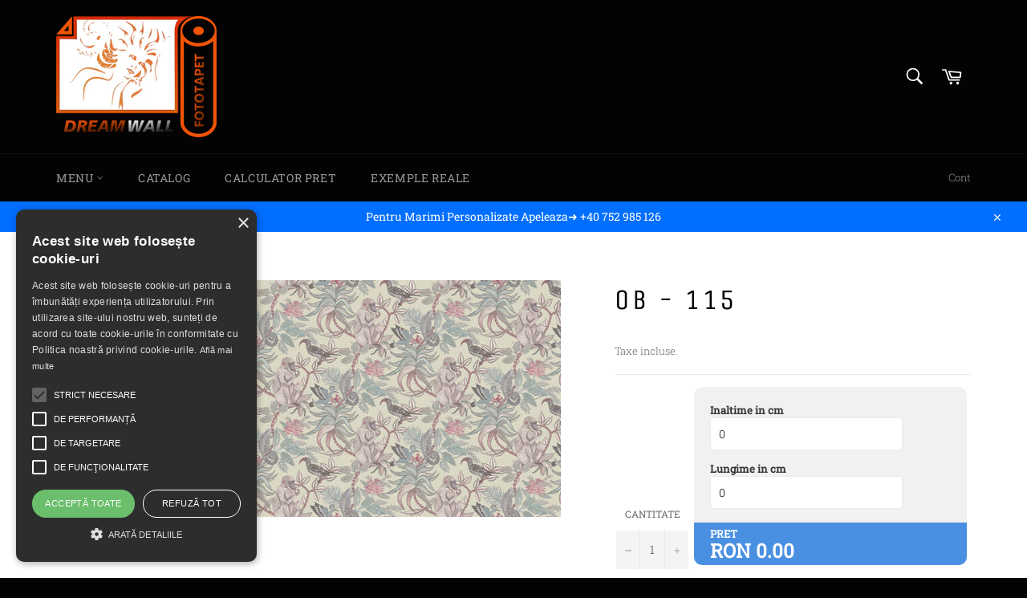

--- FILE ---
content_type: text/javascript; charset=utf-8
request_url: https://tapete3d.ro/products/ob-115.js?d=0.29003759934879203
body_size: 180
content:
{"id":5479247806619,"title":"OB - 115","handle":"ob-115","description":"\u003cp style=\"text-align: center;\"\u003e\u003cimg src=\"https:\/\/cdn.shopify.com\/s\/files\/1\/0402\/4559\/2219\/files\/PLASEAZA_O_COMANDA_SI_REVENIM_CU_UN_APEL_TELEFONIC_PENTRU_DETALII_SI_CONFIRMARE.V_480x480.jpg?v=1595312067\" alt=\"\"\u003e\u003c\/p\u003e\n\u003cp\u003e\u003cimg src=\"https:\/\/cdn.shopify.com\/s\/files\/1\/0402\/4559\/2219\/files\/marimi_personalizate_1000x450_ed52c0ca-50a6-4ef3-af0d-6cfe8ca4c4c9_480x480.png?v=1592113830\" alt=\"\" style=\"display: block; margin-left: auto; margin-right: auto;\"\u003e\u003c\/p\u003e\n\u003ch2\u003e\u003cbr\u003e\u003c\/h2\u003e","published_at":"2020-08-10T09:24:25+03:00","created_at":"2020-08-10T09:24:25+03:00","vendor":"tapete3d.ro","type":"TAPETE","tags":[],"price":0,"price_min":0,"price_max":0,"available":true,"price_varies":false,"compare_at_price":0,"compare_at_price_min":0,"compare_at_price_max":0,"compare_at_price_varies":false,"variants":[{"id":35420761718939,"title":"MARIMI PERSONALIZATE","option1":"MARIMI PERSONALIZATE","option2":null,"option3":null,"sku":"MARIMI PERSONALIZATE","requires_shipping":false,"taxable":false,"featured_image":null,"available":true,"name":"OB - 115 - MARIMI PERSONALIZATE","public_title":"MARIMI PERSONALIZATE","options":["MARIMI PERSONALIZATE"],"price":0,"weight":0,"compare_at_price":0,"inventory_management":null,"barcode":null,"requires_selling_plan":false,"selling_plan_allocations":[]}],"images":["\/\/cdn.shopify.com\/s\/files\/1\/0402\/4559\/2219\/products\/OB115.jpg?v=1597040680","\/\/cdn.shopify.com\/s\/files\/1\/0402\/4559\/2219\/products\/OB115-2.jpg?v=1597040680"],"featured_image":"\/\/cdn.shopify.com\/s\/files\/1\/0402\/4559\/2219\/products\/OB115.jpg?v=1597040680","options":[{"name":"Size","position":1,"values":["MARIMI PERSONALIZATE"]}],"url":"\/products\/ob-115","media":[{"alt":null,"id":10581588476059,"position":1,"preview_image":{"aspect_ratio":1.627,"height":3112,"width":5064,"src":"https:\/\/cdn.shopify.com\/s\/files\/1\/0402\/4559\/2219\/products\/OB115.jpg?v=1597040680"},"aspect_ratio":1.627,"height":3112,"media_type":"image","src":"https:\/\/cdn.shopify.com\/s\/files\/1\/0402\/4559\/2219\/products\/OB115.jpg?v=1597040680","width":5064},{"alt":null,"id":10581588508827,"position":2,"preview_image":{"aspect_ratio":1.296,"height":1600,"width":2074,"src":"https:\/\/cdn.shopify.com\/s\/files\/1\/0402\/4559\/2219\/products\/OB115-2.jpg?v=1597040680"},"aspect_ratio":1.296,"height":1600,"media_type":"image","src":"https:\/\/cdn.shopify.com\/s\/files\/1\/0402\/4559\/2219\/products\/OB115-2.jpg?v=1597040680","width":2074}],"requires_selling_plan":false,"selling_plan_groups":[]}